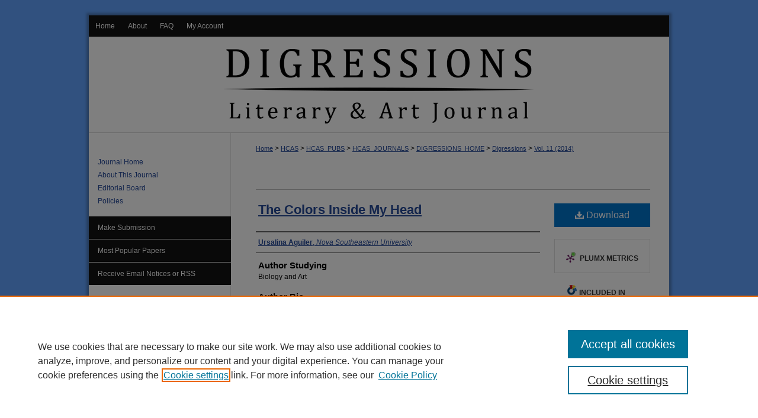

--- FILE ---
content_type: text/html; charset=UTF-8
request_url: https://nsuworks.nova.edu/digressions/vol11/iss1/12/
body_size: 7273
content:

<!DOCTYPE html>
<html lang="en">
<head><!-- inj yui3-seed: --><script type='text/javascript' src='//cdnjs.cloudflare.com/ajax/libs/yui/3.6.0/yui/yui-min.js'></script><script type='text/javascript' src='//ajax.googleapis.com/ajax/libs/jquery/1.10.2/jquery.min.js'></script><!-- Adobe Analytics --><script type='text/javascript' src='https://assets.adobedtm.com/4a848ae9611a/d0e96722185b/launch-d525bb0064d8.min.js'></script><script type='text/javascript' src=/assets/nr_browser_production.js></script>

<!-- def.1 -->
<meta charset="utf-8">
<meta name="viewport" content="width=device-width">
<title>
"The Colors Inside My Head" by Ursalina Aguiler
</title>


<!-- FILE article_meta-tags.inc --><!-- FILE: /srv/sequoia/main/data/assets/site/article_meta-tags.inc -->
<meta itemprop="name" content="The Colors Inside My Head">
<meta property="og:title" content="The Colors Inside My Head">
<meta name="twitter:title" content="The Colors Inside My Head">
<meta property="article:author" content="Ursalina Aguiler">
<meta name="author" content="Ursalina Aguiler">
<meta name="robots" content="noodp, noydir">
<meta name="description" content="By Ursalina Aguiler, Published on 01/01/14">
<meta itemprop="description" content="By Ursalina Aguiler, Published on 01/01/14">
<meta name="twitter:description" content="By Ursalina Aguiler, Published on 01/01/14">
<meta property="og:description" content="By Ursalina Aguiler, Published on 01/01/14">
<meta name="bepress_citation_journal_title" content="Digressions: Literary &amp; Art Journal">
<meta name="bepress_citation_firstpage" content="15">
<meta name="bepress_citation_author" content="Aguiler, Ursalina">
<meta name="bepress_citation_author_institution" content="Nova Southeastern University">
<meta name="bepress_citation_title" content="The Colors Inside My Head">
<meta name="bepress_citation_date" content="2014">
<meta name="bepress_citation_volume" content="11">
<meta name="bepress_citation_issue" content="1">
<!-- FILE: /srv/sequoia/main/data/assets/site/ir_download_link.inc -->
<!-- FILE: /srv/sequoia/main/data/assets/site/article_meta-tags.inc (cont) -->
<meta name="bepress_citation_pdf_url" content="https://nsuworks.nova.edu/cgi/viewcontent.cgi?article=1353&amp;context=digressions">
<meta name="bepress_citation_abstract_html_url" content="https://nsuworks.nova.edu/digressions/vol11/iss1/12">
<meta name="bepress_citation_issn" content="2474-6436">
<meta name="bepress_citation_online_date" content="2015/5/29">
<meta name="viewport" content="width=device-width">
<!-- Additional Twitter data -->
<meta name="twitter:card" content="summary">
<!-- Additional Open Graph data -->
<meta property="og:type" content="article">
<meta property="og:url" content="https://nsuworks.nova.edu/digressions/vol11/iss1/12">
<meta property="og:site_name" content="NSUWorks">




<!-- FILE: article_meta-tags.inc (cont) -->
<meta name="bepress_is_article_cover_page" content="1">


<!-- sh.1 -->
<link rel="stylesheet" href="/digressions/ir-journal-style.css" type="text/css" media="screen">
<link rel="alternate" type="application/rss+xml" title="Digressions: Literary Magazine Newsfeed" href="/digressions/recent.rss">
<link rel="shortcut icon" href="/favicon.ico" type="image/x-icon">

<link type="text/css" rel="stylesheet" href="/assets/floatbox/floatbox.css">
<script type="text/javascript" src="/assets/jsUtilities.js"></script>
<script type="text/javascript" src="/assets/footnoteLinks.js"></script>
<link rel="stylesheet" href="/ir-print.css" type="text/css" media="print">
<!--[if IE]>
<link rel="stylesheet" href="/ir-ie.css" type="text/css" media="screen">
<![endif]-->
<!-- end sh.1 -->




<script type="text/javascript">var pageData = {"page":{"environment":"prod","productName":"bpdg","language":"en","name":"ir_journal:volume:issue:article","businessUnit":"els:rp:st"},"visitor":{}};</script>

</head>
<body >
<!-- FILE /srv/sequoia/main/data/assets/site/ir_journal/header.pregen -->

	<!-- FILE: /srv/sequoia/main/data/journals/nsuworks.nova.edu/digressions/assets/header_custom.inc --><!-- FILE: /srv/sequoia/main/data/assets/site/mobile_nav.inc --><!--[if !IE]>-->
<script src="/assets/scripts/dc-mobile/dc-responsive-nav.js"></script>

<header id="mobile-nav" class="nav-down device-fixed-height" style="visibility: hidden;">
  
  
  <nav class="nav-collapse">
    <ul>
      <li class="menu-item active device-fixed-width"><a href="https://nsuworks.nova.edu" title="Home" data-scroll >Home</a></li>
      <li class="menu-item device-fixed-width"><a href="https://nsuworks.nova.edu/do/search/advanced/" title="Search" data-scroll ><i class="icon-search"></i> Search</a></li>
      <li class="menu-item device-fixed-width"><a href="https://nsuworks.nova.edu/communities.html" title="Browse" data-scroll >Browse Collections</a></li>
      <li class="menu-item device-fixed-width"><a href="/cgi/myaccount.cgi?context=" title="My Account" data-scroll >My Account</a></li>
      <li class="menu-item device-fixed-width"><a href="https://nsuworks.nova.edu/about.html" title="About" data-scroll >About</a></li>
      <li class="menu-item device-fixed-width"><a href="https://network.bepress.com" title="Digital Commons Network" data-scroll ><img width="16" height="16" alt="DC Network" style="vertical-align:top;" src="/assets/md5images/8e240588cf8cd3a028768d4294acd7d3.png"> Digital Commons Network™</a></li>
    </ul>
  </nav>
</header>

<script src="/assets/scripts/dc-mobile/dc-mobile-nav.js"></script>
<!--<![endif]-->
<!-- FILE: /srv/sequoia/main/data/journals/nsuworks.nova.edu/digressions/assets/header_custom.inc (cont) -->

<div id="digressions">
	<div id="container">
		<a href="#main" class="skiplink" accesskey="2" >Skip to main content</a>

			

			

			
				<div id="header">
					<div id="subheader">
						<!-- FILE: /srv/sequoia/main/data/assets/site/ir_navigation.inc -->

<div id="tabs" role="navigation" aria-label="Main"><ul><li id="tabfour"><a href="https://nsuworks.nova.edu" title="Home" ><span>Home</span></a></li><li id="tabthree"><a href="https://nsuworks.nova.edu/about.html" title="About" ><span>About</span></a></li><li id="tabtwo"><a href="https://nsuworks.nova.edu/faq.html" title="FAQ" ><span>FAQ</span></a></li><li id="tabone"><a href="https://nsuworks.nova.edu/cgi/myaccount.cgi?context=" title="My Account" ><span>My Account</span></a></li></ul></div>

<!-- FILE: /srv/sequoia/main/data/journals/nsuworks.nova.edu/digressions/assets/header_custom.inc (cont) -->
					</div>
					<!-- FILE: /srv/sequoia/main/data/assets/site/ir_journal/ir_logo.inc -->




	




<!-- FILE: /srv/sequoia/main/data/journals/nsuworks.nova.edu/digressions/assets/header_custom.inc (cont) -->
					<div id="pagetitle">
						
						
							<h1>
								<a href="https://nsuworks.nova.edu/digressions" title="Digressions: Literary & Art Journal" >
										Digressions: Literary &amp; Art Journal
								</a>
							</h1>
						
					</div>
				</div>
			
			
		<div id="wrapper">
			<div id="content">
				<div id="main" class="text">
					
<!-- FILE: /srv/sequoia/main/data/assets/site/ir_journal/ir_breadcrumb.inc -->
	<ul id="pager">
		<li>&nbsp;</li>
		 
		<li>&nbsp;</li> 
		
	</ul>

<div class="crumbs" role="navigation" aria-label="Breadcrumb">
	<p>
		

		
		
		
			<a href="https://nsuworks.nova.edu" class="ignore" >Home</a>
		
		
		
		
		
		
		
		
		 <span aria-hidden="true">&gt;</span> 
			<a href="https://nsuworks.nova.edu/hcas" class="ignore" >HCAS</a>
		
		
		
		
		
		 <span aria-hidden="true">&gt;</span> 
			<a href="https://nsuworks.nova.edu/hcas_pubs" class="ignore" >HCAS_PUBS</a>
		
		
		
		
		
		 <span aria-hidden="true">&gt;</span> 
			<a href="https://nsuworks.nova.edu/hcas_journals" class="ignore" >HCAS_JOURNALS</a>
		
		
		
		
		
		 <span aria-hidden="true">&gt;</span> 
			<a href="https://nsuworks.nova.edu/digressions_home" class="ignore" >DIGRESSIONS_HOME</a>
		
		
		
		
		
		 <span aria-hidden="true">&gt;</span> 
			<a href="https://nsuworks.nova.edu/digressions" class="ignore" >Digressions</a>
		
		
		
		 <span aria-hidden="true">&gt;</span> 
			<a href="https://nsuworks.nova.edu/digressions/vol11" class="ignore" >Vol. 11 (2014)</a>
		
		
		
		
		
		
		
		
		
		
		
	</p>
</div>

<div class="clear">&nbsp;</div>
<!-- FILE: /srv/sequoia/main/data/journals/nsuworks.nova.edu/digressions/assets/header_custom.inc (cont) -->


	<!-- FILE: /srv/sequoia/main/data/assets/site/ir_journal/volume/issue/ir_journal_logo.inc -->





 





<!-- FILE: /srv/sequoia/main/data/journals/nsuworks.nova.edu/digressions/assets/header_custom.inc (cont) -->

<!-- FILE: /srv/sequoia/main/data/assets/site/ir_journal/header.pregen (cont) -->

<script type="text/javascript" src="/assets/floatbox/floatbox.js"></script>
<!-- FILE: /srv/sequoia/main/data/assets/site/ir_journal/article_info.inc --><!-- FILE: /srv/sequoia/main/data/assets/site/openurl.inc -->
<!-- FILE: /srv/sequoia/main/data/assets/site/ir_journal/article_info.inc (cont) -->
<!-- FILE: /srv/sequoia/main/data/assets/site/ir_download_link.inc -->
<!-- FILE: /srv/sequoia/main/data/assets/site/ir_journal/article_info.inc (cont) -->
<!-- FILE: /srv/sequoia/main/data/assets/site/ir_journal/ir_article_header.inc --><div id="sub">
<div id="alpha"><!-- FILE: /srv/sequoia/main/data/assets/site/ir_journal/article_info.inc (cont) --><div id='title' class='element'>
<h1><a href='https://nsuworks.nova.edu/cgi/viewcontent.cgi?article=1353&amp;context=digressions'>The Colors Inside My Head</a></h1>
</div>
<div class='clear'></div>
<div id='authors' class='element'>
<h2 class='visually-hidden'>Author(s)</h2>
<p class="author"><a href='https://nsuworks.nova.edu/do/search/?q=author%3A%22Ursalina%20Aguiler%22&start=0&context=3894661'><strong>Ursalina Aguiler</strong>, <em>Nova Southeastern University</em></a><br />
</p></div>
<div class='clear'></div>
<div id='authorstudy' class='element'>
<h2 class='field-heading'>Author Studying</h2>
<p>Biology and Art</p>
</div>
<div class='clear'></div>
<div id='acknowledgements' class='element'>
<h2 class='field-heading'>Author Bio</h2>
<p>My paint of choice is acrylic. I call myself the “Junk Artist” because I love to put things into my paintings that people would not normally see as art. A good example would be my piece called “The Colorful Monster” in which I use string, beer caps, and iTunes gift cards.</p>
</div>
<div class='clear'></div>
<div id='fpage' class='element'>
<h2 class='field-heading'>First Page</h2>
<p>15</p>
</div>
<div class='clear'></div>
<div id='recommended_citation' class='element'>
<h2 class='field-heading'>Recommended Citation</h2>
<!-- FILE: /srv/sequoia/main/data/assets/site/ir_journal/ir_citation.inc -->
<p class="citation">
Aguiler, Ursalina
(2014)
"The Colors Inside My Head,"
<em>Digressions: Literary &amp; Art Journal</em>: Vol. 11, Article 12.
<br>
Available at:
https://nsuworks.nova.edu/digressions/vol11/iss1/12</p>
<!-- FILE: /srv/sequoia/main/data/assets/site/ir_journal/article_info.inc (cont) --></div>
<div class='clear'></div>
</div>
    </div>
    <div id='beta_7-3'>
<!-- FILE: /srv/sequoia/main/data/assets/site/info_box_7_3.inc --><!-- FILE: /srv/sequoia/main/data/assets/site/openurl.inc -->
<!-- FILE: /srv/sequoia/main/data/assets/site/info_box_7_3.inc (cont) -->
<!-- FILE: /srv/sequoia/main/data/assets/site/ir_download_link.inc -->
<!-- FILE: /srv/sequoia/main/data/assets/site/info_box_7_3.inc (cont) -->
	<!-- FILE: /srv/sequoia/main/data/assets/site/info_box_download_button.inc --><div class="aside download-button">
      <a id="pdf" class="btn" href="https://nsuworks.nova.edu/cgi/viewcontent.cgi?article=1353&amp;context=digressions" title="PDF (317&nbsp;KB) opens in new window" target="_blank" > 
    	<i class="icon-download-alt" aria-hidden="true"></i>
        Download
      </a>
</div>
<!-- FILE: /srv/sequoia/main/data/assets/site/info_box_7_3.inc (cont) -->
	<!-- FILE: /srv/sequoia/main/data/assets/site/info_box_embargo.inc -->
<!-- FILE: /srv/sequoia/main/data/assets/site/info_box_7_3.inc (cont) -->
<!-- FILE: /srv/sequoia/main/data/nsuworks.nova.edu/assets/info_box_custom_upper.inc -->
<!-- FILE: /srv/sequoia/main/data/assets/site/info_box_7_3.inc (cont) -->
<!-- FILE: /srv/sequoia/main/data/assets/site/info_box_openurl.inc -->
<!-- FILE: /srv/sequoia/main/data/assets/site/info_box_7_3.inc (cont) -->
<!-- FILE: /srv/sequoia/main/data/assets/site/info_box_article_metrics.inc -->
<div id="article-stats" class="aside hidden">
    <p class="article-downloads-wrapper hidden"><span id="article-downloads"></span> DOWNLOADS</p>
    <p class="article-stats-date hidden">Since May 29, 2015</p>
    <p class="article-plum-metrics">
        <a href="https://plu.mx/plum/a/?repo_url=https://nsuworks.nova.edu/digressions/vol11/iss1/12" class="plumx-plum-print-popup plum-bigben-theme" data-badge="true" data-hide-when-empty="true" ></a>
    </p>
</div>
<script type="text/javascript" src="//cdn.plu.mx/widget-popup.js"></script>
<!-- Article Download Counts -->
<script type="text/javascript" src="/assets/scripts/article-downloads.pack.js"></script>
<script type="text/javascript">
    insertDownloads(7156788);
</script>
<!-- Add border to Plum badge & download counts when visible -->
<script>
// bind to event when PlumX widget loads
jQuery('body').bind('plum:widget-load', function(e){
// if Plum badge is visible
  if (jQuery('.PlumX-Popup').length) {
// remove 'hidden' class
  jQuery('#article-stats').removeClass('hidden');
  jQuery('.article-stats-date').addClass('plum-border');
  }
});
// bind to event when page loads
jQuery(window).bind('load',function(e){
// if DC downloads are visible
  if (jQuery('#article-downloads').text().length > 0) {
// add border to aside
  jQuery('#article-stats').removeClass('hidden');
  }
});
</script>
<!-- Adobe Analytics: Download Click Tracker -->
<script>
$(function() {
  // Download button click event tracker for PDFs
  $(".aside.download-button").on("click", "a#pdf", function(event) {
    pageDataTracker.trackEvent('navigationClick', {
      link: {
          location: 'aside download-button',
          name: 'pdf'
      }
    });
  });
  // Download button click event tracker for native files
  $(".aside.download-button").on("click", "a#native", function(event) {
    pageDataTracker.trackEvent('navigationClick', {
        link: {
            location: 'aside download-button',
            name: 'native'
        }
     });
  });
});
</script>
<!-- FILE: /srv/sequoia/main/data/assets/site/info_box_7_3.inc (cont) -->
	<!-- FILE: /srv/sequoia/main/data/assets/site/info_box_disciplines.inc -->
	<div id="beta-disciplines" class="aside">
		<h4>Included in</h4>
	<p>
					<a href="https://network.bepress.com/hgg/discipline/1141" title="Fine Arts Commons" >Fine Arts Commons</a>, 
					<a href="https://network.bepress.com/hgg/discipline/1135" title="Illustration Commons" >Illustration Commons</a>
	</p>
	</div>
<!-- FILE: /srv/sequoia/main/data/assets/site/info_box_7_3.inc (cont) -->
<!-- FILE: /srv/sequoia/main/data/assets/site/bookmark_widget.inc -->
<div id="share" class="aside">
<h2>Share</h2>
	<div class="a2a_kit a2a_kit_size_24 a2a_default_style">
    	<a class="a2a_button_facebook"></a>
    	<a class="a2a_button_linkedin"></a>
		<a class="a2a_button_whatsapp"></a>
		<a class="a2a_button_email"></a>
    	<a class="a2a_dd"></a>
    	<script async src="https://static.addtoany.com/menu/page.js"></script>
	</div>
</div>
<!-- FILE: /srv/sequoia/main/data/assets/site/info_box_7_3.inc (cont) -->
<!-- FILE: /srv/sequoia/main/data/assets/site/info_box_geolocate.inc --><!-- FILE: /srv/sequoia/main/data/assets/site/ir_geolocate_enabled_and_displayed.inc -->
<!-- FILE: /srv/sequoia/main/data/assets/site/info_box_geolocate.inc (cont) -->
<!-- FILE: /srv/sequoia/main/data/assets/site/info_box_7_3.inc (cont) -->
	<!-- FILE: /srv/sequoia/main/data/assets/site/zotero_coins.inc -->
<span class="Z3988" title="ctx_ver=Z39.88-2004&amp;rft_val_fmt=info%3Aofi%2Ffmt%3Akev%3Amtx%3Ajournal&amp;rft_id=https%3A%2F%2Fnsuworks.nova.edu%2Fdigressions%2Fvol11%2Fiss1%2F12&amp;rft.atitle=The%20Colors%20Inside%20My%20Head&amp;rft.aufirst=Ursalina&amp;rft.aulast=Aguiler&amp;rft.jtitle=Digressions%3A%20Literary%20%26%20Art%20Journal&amp;rft.volume=11&amp;rft.issue=1&amp;rft.issn=2474-6436&amp;rft.spage=15&amp;rft.date=2014-01-01">COinS</span>
<!-- FILE: /srv/sequoia/main/data/assets/site/info_box_7_3.inc (cont) -->
<!-- FILE: /srv/sequoia/main/data/assets/site/info_box_custom_lower.inc -->
<!-- FILE: /srv/sequoia/main/data/assets/site/info_box_7_3.inc (cont) -->
<!-- FILE: /srv/sequoia/main/data/assets/site/ir_journal/article_info.inc (cont) --></div>
<div class='clear'>&nbsp;</div>
<!-- FILE: /srv/sequoia/main/data/assets/site/ir_article_custom_fields.inc -->
<!-- FILE: /srv/sequoia/main/data/assets/site/ir_journal/article_info.inc (cont) -->
	<!-- FILE: /srv/sequoia/main/data/assets/site/ir_display_pdf.inc -->
<div class='clear'>&nbsp;</div>
<div id="display-pdf">
   <object type='application/pdf' data='https://nsuworks.nova.edu/cgi/viewcontent.cgi?article=1353&amp;context=digressions#toolbar=0&amp;navpanes=0&amp;scrollbar=1' width='660' height='460'>
      <div id="message">
<p>To view the content in your browser, please <a href="https://get.adobe.com/reader/" title="Adobe - Adobe Reader download" >download Adobe Reader</a> or, alternately, <br>
you may <a href="https://nsuworks.nova.edu/cgi/viewcontent.cgi?article=1353&amp;context=digressions" >Download</a> the file to your hard drive.</p>
 <p> NOTE: The latest versions of Adobe Reader do not support viewing <acronym title="Portable Document Format">PDF</acronym> files within Firefox on Mac OS and if you are using a modern (Intel) Mac, there is no official plugin for viewing <acronym title="Portable Document Format">PDF</acronym> files within the browser window.  </p>
   </object>
</div>
<div class='clear'>&nbsp;</div>
<!-- FILE: /srv/sequoia/main/data/assets/site/ir_journal/article_info.inc (cont) -->
<!-- FILE: /srv/sequoia/main/data/assets/site/ir_journal/volume/issue/article/index.html (cont) --> 

<!-- FILE /srv/sequoia/main/data/assets/site/ir_journal/footer.pregen -->

	<!-- FILE: /srv/sequoia/main/data/assets/site/ir_journal/footer_custom_7_8.inc -->				</div>

<div class="verticalalign">&nbsp;</div>
<div class="clear">&nbsp;</div>

			</div>

				<div id="sidebar">
					<!-- FILE: /srv/sequoia/main/data/assets/site/ir_journal/ir_journal_sidebar_7_8.inc -->

	<!-- FILE: /srv/sequoia/main/data/assets/site/ir_journal/ir_journal_sidebar_links_7_8.inc --><ul class="sb-custom-journal">
	<li class="sb-home">
		<a href="https://nsuworks.nova.edu/digressions" title="Digressions: Literary & Art Journal" accesskey="1" >
				Journal Home
		</a>
	</li>
		<li class="sb-about">
			<a href="https://nsuworks.nova.edu/digressions/about.html" >
				About This Journal
			</a>
		</li>
		<li class="sb-ed-board">
			<a href="https://nsuworks.nova.edu/digressions/editorialboard.html" >
				Editorial Board
			</a>
		</li>
		<li class="sb-policies">
			<a href="https://nsuworks.nova.edu/digressions/policies.html" >
				Policies
			</a>
		</li>
</ul><!-- FILE: /srv/sequoia/main/data/assets/site/ir_journal/ir_journal_sidebar_7_8.inc (cont) -->
	<!-- FILE: /srv/sequoia/main/data/assets/site/ir_journal/ir_journal_navcontainer_7_8.inc --><div id="navcontainer">
	<ul id="navlist">
			<li class="sb-submit">
					<a href="https://nsuworks.nova.edu/cgi/submit.cgi?context=digressions" title="Make Submission to Digressions: Literary & Art Journal" >
						Make Submission</a>
			</li>
			<li class="sb-popular">
				<a href="https://nsuworks.nova.edu/digressions/topdownloads.html" title="View the top downloaded papers" >
						Most Popular Papers
				</a>
			</li>
			<li class="sb-rss">
				<a href="https://nsuworks.nova.edu/digressions/announcements.html" title="Receive notifications of new content" >
					Receive Email Notices or RSS
				</a>
			</li>
	</ul>
<!-- FILE: /srv/sequoia/main/data/assets/site/ir_journal/ir_journal_special_issue_7_8.inc -->
	<div class="vnav">
		<ul>
			<li class="sb-special-label">
				<h3>
						Special Issues:
				</h3>
			</li>
		</ul>
	</div>
<!-- FILE: /srv/sequoia/main/data/assets/site/ir_journal/ir_journal_navcontainer_7_8.inc (cont) -->
</div><!-- FILE: /srv/sequoia/main/data/assets/site/ir_journal/ir_journal_sidebar_7_8.inc (cont) -->
	<!-- FILE: /srv/sequoia/main/data/assets/site/ir_journal/ir_journal_sidebar_search_7_8.inc --><div class="sidebar-search">
	<form method="post" action="https://nsuworks.nova.edu/cgi/redirect.cgi" id="browse">
		<label for="url">
			Select a volume:
		</label>
			<br>
		<!-- FILE: /srv/sequoia/main/data/assets/site/ir_journal/ir_journal_volume_issue_popup_7_8.inc --><div>
	<span class="border">
							<select name="url" id="url">
						<option value="https://nsuworks.nova.edu/digressions/all_issues.html">
							All Issues
						</option>
								<option value="https://nsuworks.nova.edu/digressions/vol22">
									Vol. 22
								</option>
								<option value="https://nsuworks.nova.edu/digressions/vol21">
									Vol. 21
								</option>
								<option value="https://nsuworks.nova.edu/digressions/vol20">
									Vol. 20
								</option>
								<option value="https://nsuworks.nova.edu/digressions/vol19">
									Vol. 19
								</option>
								<option value="https://nsuworks.nova.edu/digressions/vol18">
									Vol. 18
								</option>
								<option value="https://nsuworks.nova.edu/digressions/vol17">
									Vol. 17
								</option>
								<option value="https://nsuworks.nova.edu/digressions/vol16">
									Vol. 16
								</option>
								<option value="https://nsuworks.nova.edu/digressions/vol15">
									Vol. 15
								</option>
								<option value="https://nsuworks.nova.edu/digressions/vol14">
									Vol. 14
								</option>
								<option value="https://nsuworks.nova.edu/digressions/vol13">
									Vol. 13
								</option>
								<option value="https://nsuworks.nova.edu/digressions/vol12">
									Vol. 12
								</option>
								<option value="https://nsuworks.nova.edu/digressions/vol11">
									Vol. 11
								</option>
								<option value="https://nsuworks.nova.edu/digressions/vol10">
									Vol. 10
								</option>
								<option value="https://nsuworks.nova.edu/digressions/vol9">
									Vol. 9
								</option>
								<option value="https://nsuworks.nova.edu/digressions/vol8">
									Vol. 8
								</option>
								<option value="https://nsuworks.nova.edu/digressions/vol7">
									Vol. 7
								</option>
								<option value="https://nsuworks.nova.edu/digressions/vol6">
									Vol. 6
								</option>
								<option value="https://nsuworks.nova.edu/digressions/vol5">
									Vol. 5
								</option>
								<option value="https://nsuworks.nova.edu/digressions/vol4">
									Vol. 4
								</option>
								<option value="https://nsuworks.nova.edu/digressions/vol3">
									Vol. 3
								</option>
								<option value="https://nsuworks.nova.edu/digressions/vol2">
									Vol. 2
								</option>
								<option value="https://nsuworks.nova.edu/digressions/vol1">
									Vol. 1
								</option>
					</select>
		<input type="submit" value="Browse" class="searchbutton" style="font-size:11px;">
	</span>
</div>
<!-- FILE: /srv/sequoia/main/data/assets/site/ir_journal/ir_journal_sidebar_search_7_8.inc (cont) -->
			<div style="clear:left;">&nbsp;</div>
	</form>
	<!-- FILE: /srv/sequoia/main/data/assets/site/ir_sidebar_search_7_8.inc -->
<form method='get' action='https://nsuworks.nova.edu/do/search/' id="sidebar-search">
	<label for="search" accesskey="4">
		Enter search terms:
	</label>
		<div>
			<span class="border">
				<input type="text" name='q' class="search" id="search">
			</span> 
			<input type="submit" value="Search" class="searchbutton" style="font-size:11px;">
		</div>
	<label for="context" class="visually-hidden">
		Select context to search:
	</label> 
		<div>
			<span class="border">
				<select name="fq" id="context">
						<option value='virtual_ancestor_link:"https://nsuworks.nova.edu/digressions"'>in this journal</option>
					<option value='virtual_ancestor_link:"https://nsuworks.nova.edu"'>in this repository</option>
					<option value='virtual_ancestor_link:"http:/"'>across all repositories</option>
				</select>
			</span>
		</div>
</form>
<p class="advanced">
		<a href="https://nsuworks.nova.edu/do/search/advanced/?fq=virtual_ancestor_link:%22https://nsuworks.nova.edu/digressions%22" >
			Advanced Search
		</a>
</p>
<!-- FILE: /srv/sequoia/main/data/assets/site/ir_journal/ir_journal_sidebar_search_7_8.inc (cont) -->
</div>
<!-- FILE: /srv/sequoia/main/data/assets/site/ir_journal/ir_journal_sidebar_7_8.inc (cont) -->
	<!-- FILE: /srv/sequoia/main/data/assets/site/ir_journal/ir_journal_issn_7_8.inc -->
	<div id="issn">
		<p class="sb-issn">ISSN: 2474-6436</p>
	</div>
	<div class="clear">&nbsp;</div>
<!-- FILE: /srv/sequoia/main/data/assets/site/ir_journal/ir_journal_sidebar_7_8.inc (cont) -->
	<!-- FILE: /srv/sequoia/main/data/journals/nsuworks.nova.edu/digressions/assets/ir_journal_custom_lower_7_8.inc -->
<!-- FILE: /srv/sequoia/main/data/assets/site/urc_badge.inc -->
<!-- FILE: /srv/sequoia/main/data/journals/nsuworks.nova.edu/digressions/assets/ir_journal_custom_lower_7_8.inc (cont) --><!-- FILE: /srv/sequoia/main/data/assets/site/ir_journal/ir_journal_sidebar_7_8.inc (cont) -->
	<!-- FILE: /srv/sequoia/main/data/assets/site/ir_journal/ir_custom_sidebar_images.inc --><div id="sidebar-images">
				<a href="http://www.nova.edu/" title="Extra Image Link" >
					<img height="129" width="150" src="/assets/md5images/76f327a6542ee5214887d6f9f281a63b.gif" alt="">
				</a>
</div>
<!-- FILE: /srv/sequoia/main/data/assets/site/ir_journal/ir_journal_sidebar_7_8.inc (cont) -->
	<!-- FILE: /srv/sequoia/main/data/assets/site/ir_sidebar_geolocate.inc --><!-- FILE: /srv/sequoia/main/data/assets/site/ir_geolocate_enabled_and_displayed.inc -->
<!-- FILE: /srv/sequoia/main/data/assets/site/ir_sidebar_geolocate.inc (cont) -->
<!-- FILE: /srv/sequoia/main/data/assets/site/ir_journal/ir_journal_sidebar_7_8.inc (cont) -->
	<!-- FILE: /srv/sequoia/main/data/assets/site/ir_journal/ir_journal_custom_lowest_7_8.inc --><!-- FILE: /srv/sequoia/main/data/assets/site/ir_journal/ir_journal_sidebar_7_8.inc (cont) -->

<!-- FILE: /srv/sequoia/main/data/assets/site/ir_journal/footer_custom_7_8.inc (cont) -->
						<div class="verticalalign">&nbsp;</div>
				</div>

		</div>

			<!-- FILE: /srv/sequoia/main/data/assets/site/ir_journal/ir_journal_footer_content.inc --><div id="footer" role="contentinfo">
<!-- FILE: /srv/sequoia/main/data/assets/site/ir_bepress_logo.inc --><div id="bepress">

<a href="https://www.elsevier.com/solutions/digital-commons" title="Elsevier - Digital Commons" >
	<em>Elsevier - Digital Commons</em>
</a>

</div>
<!-- FILE: /srv/sequoia/main/data/assets/site/ir_journal/ir_journal_footer_content.inc (cont) -->
    <p>
        <a href="https://nsuworks.nova.edu" title="Home page" accesskey="1" >Home</a> | 
        <a href="https://nsuworks.nova.edu/about.html" title="About" >About</a> | 
        <a href="https://nsuworks.nova.edu/faq.html" title="FAQ" >FAQ</a> | 
        <a href="/cgi/myaccount.cgi?context=" title="My Account Page" accesskey="3" >My Account</a> | 
        <a href="https://nsuworks.nova.edu/accessibility.html" title="Accessibility Statement" accesskey="0" >Accessibility Statement</a>
    </p>
    <p>
	
	
		<a class="secondary-link" href="https://www.bepress.com/privacy" title="Privacy Policy" >Privacy</a>
	
		<a class="secondary-link" href="https://www.bepress.com/copyright" title="Copyright Policy" >Copyright</a>	
    </p> 
</div>
<!-- FILE: /srv/sequoia/main/data/assets/site/ir_journal/footer_custom_7_8.inc (cont) -->

	</div>
</div>


<!-- FILE: /srv/sequoia/main/data/nsuworks.nova.edu/assets/ir_analytics.inc --><!-- Google tag (gtag.js) --> <script async src=https://www.googletagmanager.com/gtag/js?id=G-K3857YGXR3></script> <script> window.dataLayer = window.dataLayer || []; function gtag(){dataLayer.push(arguments);} gtag('js', new Date()); gtag('config', 'G-K3857YGXR3'); </script><!-- FILE: /srv/sequoia/main/data/assets/site/ir_journal/footer_custom_7_8.inc (cont) -->

<!-- FILE: /srv/sequoia/main/data/assets/site/ir_journal/footer.pregen (cont) -->
<script type='text/javascript' src='/assets/scripts/bpbootstrap-20160726.pack.js'></script><script type='text/javascript'>BPBootstrap.init({appendCookie:''})</script></body></html>


--- FILE ---
content_type: text/css
request_url: https://nsuworks.nova.edu/digressions/ir-journal-style.css
body_size: -55
content:


	@import url("/digressions/ir-style.css");
	@import url("/digressions/ir-custom.css");
	@import url("/digressions/ir-local.css");



--- FILE ---
content_type: text/css
request_url: https://nsuworks.nova.edu/digressions/ir-local.css
body_size: 1361
content:
/* -----------------------------------------------
IR journal local stylesheet.
Author:   Lani Goto
Version:  MAY 2015
PLEASE SAVE THIS FILE LOCALLY!
----------------------------------------------- */

#digressions {
	margin-top: 26px; }


/* Subheader */

#digressions #subheader,
#digressions #subheader #tabs {
	height: 36px; }

#digressions #subheader #tabs,
#digressions #subheader #tabs ul,
#digressions #subheader #tabs ul li {
	padding: 0;
	margin: 0; }

#digressions #subheader #tabs a {
	height: 36px;
	line-height: 36px;
	font-size: 12px;
	font-weight: normal;
	color: #fff;
	background-color: #121212;
	padding: 0 11px;
	margin: 0;
	border: 0;
	float: left; }

#digressions #subheader #tabs a:hover,
#digressions #subheader #tabs a:active,
#digressions #subheader #tabs a:focus {
	text-decoration: underline; }


/* Header */

#digressions #header {
	height: 199px; }

#digressions #header #logo {
	display: none; }

#digressions #header #pagetitle,
#digressions #header h1,
#digressions #header h1 a {
	width: 980px;
	height: 163px;
	padding: 0;
	margin: 0;
	display: block; }

#digressions #header h1 a {
	background: #ffffff url(../assets/md5images/8ef42b0790a4cdee7e410c46c360a8b5.png) top left no-repeat;
	text-indent: -9999px; }


/* Sidebar */

#digressions #sidebar p.site-follow {
	display: none; }

#digressions #sidebar a:link,
#digressions #sidebar a:visited,
#digressions #sidebar p.advanced a:link,
#digressions #sidebar p.advanced a:visited {
	color: #274a9a;
	text-decoration: none; }

#digressions #sidebar a:hover,
#digressions #sidebar a:active,
#digressions #sidebar a:focus,
#digressions #sidebar p.advanced a:hover,
#digressions #sidebar p.advanced a:active,
#digressions #sidebar p.advanced a:focus {
	color: #000;
	text-decoration: underline; }

#digressions #sidebar ul#navlist {
	border-top: 1px solid #fff; }

#digressions #sidebar ul#navlist li a {
	color: #fff;
	background-color: #121212;
	text-decoration: none;
	border-bottom: 1px solid #fff; }

#digressions #sidebar ul#navlist li a:hover,
#digressions #sidebar ul#navlist li a:active,
#digressions #sidebar ul#navlist li a:focus {
	color: #000;
	background-color: #ffffff;
	text-decoration: underline; }

#digressions #sidebar #sidebar-search label,
#digressions .sidebar-search #browse label,
#digressions .sidebar-search h2 {
	color: #000; }

#digressions .sidebar-search h2 {
	background-color: transparent;
	border-top: none;
	border-bottom: none; }


/* Main Content */

#digressions #content {
	background-color: transparent; }

#digressions #wrapper {
	background: #fff url(../assets/md5images/f6c5ac563c393fb843c50b9f09e8684b.gif) top left repeat-y; }

#digressions #main.text #sub {
	border-top: 1px solid #bfbfbf; }

#digressions #main.text a:link,
#digressions #main.text a:visited {
	color: #274a9a;
	text-decoration: underline; }

#digressions #main.text a:hover,
#digressions #main.text a:active,
#digressions #main.text a:focus {
	color: #000; }

#digressions #main.text h1 {
	font-size: 22px;
	font-weight: bold;
	margin-top: 5px;
	margin-bottom: 10px; }

#digressions #alpha .article-list h2 {
	font-size: 21px;
	font-weight: bold;
	background: transparent;
	border-bottom: 1px solid #bfbfbf; }

#digressions #main.text .doc a:link,
#digressions #main.text .doc a:visited {
	text-decoration: none; }

#digressions #main.text .doc a:hover,
#digressions #main.text .doc a:active,
#digressions #main.text .doc a:focus {
	color: #000;
	text-decoration: underline; }

#digressions #coverart #beta .coverart-box h4 {
    font-family: Helvetica, Arial, Verdana, sans-serif;
    font-size: 18px;
    font-weight: bold;
    color: #000000;
    text-transform: none;
    text-align: left;
    padding-bottom: 5px;
    border-bottom: 1px solid #bfbfbf; }

#digressions #coverart #beta .coverart-box {
	font: 12px Helvetica, Arial, Verdana, sans-serif;
	border: 0; }

#digressions #coverart #beta #coverart-box-container {
	border: 0; }

#digressions #coverart #beta dl  {
	margin-left: 0; }

#digressions #coverart #beta #coverart-editors dt {
	font-size: 12px;
	padding-top: 10px; }


/* Footer */

#digressions #footer,
#digressions #footer #bepress a {
	height: 80px;
	background-color: #121212; }

#digressions #footer p,
#digressions #footer p a {
	font-size: 12px;
	color: #fff;
	text-decoration: none; }

#digressions #footer p a:hover,
#digressions #footer p a:active,
#digressions #footer p a:focus {
	text-decoration: underline; }


/* Dropshadow */

#digressions #container {
	-webkit-box-shadow: 0px 0px 4px 4px #4c7bbd;
	box-shadow: 0px 0px 4px 4px #4c7bbd; }


/* Advanced Search */

.legacy #digressions #wrapper {
	background-image: none; }


/* Mobile */

.mbl #digressions {
	margin-top: 0; }
	
/* Styling for adjusted URC badge position MBL 5/27/15 */
#digressions #sidebar #urc-badge { padding-bottom: 10px; }

/* Submit form list MBL 9/2/15 */
#digressions #main #submit form ol li ol.letterlist li { list-style-type: upper-alpha; }